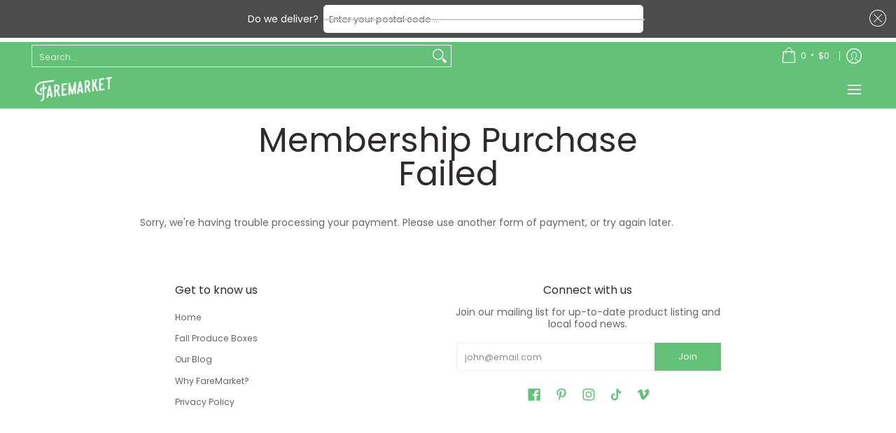

--- FILE ---
content_type: text/javascript
request_url: https://www.faremarketlr.com/cdn/shop/t/32/assets/script.header.js?v=13309456897934015031725839939
body_size: 2481
content:
function ulHeight(container,rM){theme.ulHeight=container.querySelector(".main-menu .customer-links").offsetHeight,rM.style.maxHeight=theme.height-theme.ulHeight-40+"px"}function MenuHeight(container){var hdr=document.getElementById("header-toolbar"),stky=hdr.getAttribute("data-sticky");stky=="true"?(document.selectors={sht:hdr.offsetHeight},document.querySelector("html").style.scrollPaddingTop=document.selectors.sht+"px"):document.selectors={sht:0};const iH=theme.height,sNH=container.querySelector(".sticky-navigation-container").offsetHeight;var cD=document.querySelector("#cart-dropdown span"),rM=container.querySelector(".responsiveMenu");if(cD){var cDl=document.querySelector("#cart-dropdown .buttons").offsetHeight;theme.width<=theme.breakpoint_margin?cD.style.maxHeight=iH-sNH-cDl-30+"px":cD.style.maxHeight=(iH-sNH-cDl)/2+"px"}if(theme.mobile==!1){var pLu=rM.querySelectorAll(".parent-level-ul");pLu.forEach(function(p){p&&p.style.setProperty("--max-height",iH-parseInt(document.selectors.sht)-40+"px")})}}theme.Header=function(){function Header(container){var sectionId=container.getAttribute("data-section-id"),dD=container.getAttribute("data-dropdown"),t=container.querySelector(".toggleMenu"),r=container.querySelector(".responsiveMenu"),sN=container.querySelector(".sticky-navigation"),sNB=sN.getAttribute("data-border"),hNW=document.getElementById("header-navigation-width"),cCM=document.getElementById("cart-count-mobile"),cCMa=cCM.querySelector(".cart-count-mobile"),cCMb=container.querySelector("#cart-dropdown .modal-close"),m=container.getAttribute("data-multi"),pS=JSON.parse(document.getElementById("shopify-features").textContent),iH=theme.height,mmCL=container.querySelector(".main-menu .customer-links"),k=container.querySelectorAll(".header-customerbar .customer-links .keydown");function menuWidth(){const pL=document.querySelectorAll(".visually-hidden .visually-hidden-links");theme.nW=0,pL.forEach(function(p){theme.nW+=p.offsetWidth+5})}dD=="true"?theme.dropdown=!0:theme.dropdown=!1,theme.cart=!1;function menuAdjust(){var iW=theme.width,nW=theme.nW,mMW=theme.breakpoint_margin,tW=container.querySelector("#header-navigation .header-navigation-measure").offsetWidth-parseInt(container.getAttribute("data-logo-width"));nW>tW?theme.updateNav=!0:theme.updateNav=!1;var tM=document.querySelector(".toggleMenu"),rM=document.querySelector(".responsiveMenu"),cD=document.getElementById("cart-dropdown"),cCM2=document.getElementById("cart-count-mobile"),cCD=document.getElementById("cart-count-desktop"),rMl=rM.querySelectorAll("li");if(iW<=mMW?cD&&cCM2.appendChild(cD):cD&&cCD.appendChild(cD),iW<=mMW||theme.updateNav||theme.detectmob){tM.classList.remove("isDesktop"),tM.classList.add("isMobile"),rM.classList.remove("isDesktop"),rM.classList.add("isMobile");var pLu=rM.querySelectorAll(".parent-level-ul");pLu.forEach(function(p){p.removeAttribute("style"),p.querySelector("a.child")&&(p.querySelector("a.child").setAttribute("aria-popup","true"),p.querySelector("a.child").setAttribute("aria-expanded","false"))}),rMl.forEach(function(r2){r2.onmouseenter=function(ev){return!1},r2.onmouseleave=function(ev){return!1},r2.classList.remove("isDesktop"),r2.classList.add("isMobile")});var rMp=rM.querySelectorAll("li.has-dropdown a.parent");rMp.forEach(function(r2){r2.onclick=function(ev){var pE=r2.parentElement,pEuL=pE.querySelector("ul");if(!(r2.getAttribute("href")!="undefined"&&r2.getAttribute("href")!="#"&&ev.target.matches("span"))){if(ev.preventDefault(),pEuL.style.setProperty("--max-height",pEuL.scrollHeight+"px"),pE.classList.contains("child-level")){var h=pE.closest(".parent-level-ul").scrollHeight;pE.closest(".parent-level-ul").style.setProperty("--max-height",pEuL.scrollHeight+h+"px")}pE.classList.toggle("hover"),r2.setAttribute("aria-expanded",r2.getAttribute("aria-expanded")==="true"?"false":"true")}}}),document.body.classList.remove("desktop-only"),document.body.classList.add("mobile-only"),theme.mobile=!0}else if(iW>mMW){let open3=function(r2){var rMh=rM.querySelectorAll("li.hover");rMh.forEach(function(r3){r3.classList.remove("hover"),r3.querySelector("a.parent").setAttribute("aria-expanded","false")}),clearTimeout(hoverTimeout),r2.classList.add("hover"),r2.querySelector("a.parent").setAttribute("aria-expanded","true")},close3=function(r2){hoverTimeout=setTimeout(function(){r2.classList.remove("hover"),r2.querySelector("a.parent").setAttribute("aria-expanded","false")},250)};var open2=open3,close2=close3,hoverTimeout;tM.classList.remove("isMobile"),tM.classList.add("isDesktop"),rM.classList.remove("isMobile"),rM.classList.add("isDesktop");var pLu=rM.querySelectorAll(".parent-level-ul");pLu.forEach(function(p){p.querySelector("a.child")&&(p.querySelector("a.child").removeAttribute("aria-popup"),p.querySelector("a.child").removeAttribute("aria-expanded"))}),rMl.forEach(function(r2){r2.classList.remove("hover","isMobile"),r2.classList.add("isDesktop")});var rMp=rM.querySelectorAll("li.parent");rMp.forEach(function(r2){r2.addEventListener("keydown",function(ev){r2.classList.add("focused")}),r2.querySelector("a.parent").onblur=function(ev){r2.classList.remove("focused")},r2.querySelector("a.parent").onclick=function(ev){r2.classList.contains("focused")&&ev.preventDefault(),r2.classList.contains("hover")?close3(r2):open3(r2)},r2.onmouseenter=function(ev){open3(r2)},r2.onmouseleave=function(ev){close3(r2)}}),document.body.classList.remove("mobile-only"),document.body.classList.add("desktop-only"),theme.mobile=!1}}if(location.pathname=="/challenge")window.location.hash="",window.scrollTo(0,0);else if(window.location.hash)setTimeout(function(){var hsh=location.hash,hc=document.querySelector(hsh);if(hc){var s2=hc.getBoundingClientRect().top+window.pageYOffset;window.scrollTo({top:s2-document.selectors.sht,behavior:"smooth"})}},1);else if((window.location.href.indexOf("customer_posted")>-1||window.location.href.indexOf("contact?contact_posted")>-1)&&document.cookie.split("AveForm=popUp").length==1){MenuHeight(container,theme.mobile);var fb=document.querySelector(".feedback");if(!fb)return;var s=fb.getBoundingClientRect().top+window.pageYOffset;window.scrollTo({top:s-document.selectors.sht,behavior:"smooth"})}function menu_open(r2){t.classList.add("active"),document.body.classList.add("modal-active"),r2.classList.add("open"),t.setAttribute("aria-expanded","true"),setTimeout(function(){ulHeight(container,r2),trapFocus(sN)},1),sN.style.height=sN.getBoundingClientRect().height-parseInt(sNB)+"px",document.body.classList.add("no-scroll")}function menu_close(r2){t.classList.remove("active"),document.body.classList.remove("modal-active"),r2.classList.remove("open"),t.setAttribute("aria-expanded","false"),document.body.classList.add("clear-scroll"),removeTrapFocus(sN),document.body.classList.remove("no-scroll"),setTimeout(function(){document.body.classList.remove("clear-scroll")},500)}t.onclick=function(ev){r.classList.contains("open")?menu_close(r):menu_open(r),cCM.classList.remove("hover"),cCMb&&document.getElementById("cart-dropdown")&&container.querySelector("#cart-dropdown .modal-close").classList.add("hidden")};function open(r2){var l=container.querySelectorAll(".header-customerbar .customer-links li.hover");l.forEach(function(r3){r3.classList.remove("hover"),r3.querySelector(".keydown-link").setAttribute("aria-expanded","false")}),r2.classList.add("hover"),r2.querySelector(".keydown-link").setAttribute("aria-expanded","true")}function close(r2){r2.classList.remove("hover"),r2.querySelector(".keydown-link").setAttribute("aria-expanded","false")}k.forEach(function(r2){r2.addEventListener("keydown",function(ev){r2.classList.add("focused")}),r2.querySelector(".keydown-link").onblur=function(ev){r2.classList.remove("focused")},r2.querySelector(".keydown-link").onclick=function(ev){r2.classList.contains("focused")&&ev.preventDefault(),r2.classList.contains("hover")?close(r2):open(r2)},r2.onmouseenter=function(ev){open(r2)},r2.onmouseleave=function(ev){close(r2)}}),theme.dropdown==!0&&(cCMa.onclick=function(ev){cCM.classList.toggle("hover"),cCMb&&document.getElementById("cart-dropdown")&&container.querySelector("#cart-dropdown .modal-close").classList.add("hidden")});function wS(){menuAdjust(),sN.style.height="",r.classList.contains("open")&&menu_close(r)}var cW=window.innerWidth;window.addEventListener("resize",function(){theme.height=window.innerHeight,MenuHeight(container,theme.mobile),cW!=window.innerWidth&&(cW=window.innerWidth,wS())}),menuWidth(),menuAdjust(),MenuHeight(container,theme.mobile),theme.multiHead=m,theme.multiHead=="true"&&Multi();var el=document.querySelectorAll(".search details");if(el.forEach(function(e){e.onclick=function(ev){var moR=container.querySelector(".mobile-only .responsiveMenu");if(theme.width<=theme.breakpoint_margin)var dd=document.getElementById("cart-count-mobile");else var dd=document.getElementById("cart-count-desktop");dd.classList.remove("hover"),dd.classList.add("avoid");var ddC=dd.querySelector(".modal-close");ddC&&ddC.classList.add("hidden"),setTimeout(function(){dd.classList.remove("avoid")},1),t.classList.contains("active")&&(t.classList.remove("active"),moR.classList.remove("open"),moR.classList.remove("active"),document.body.classList.remove("no-scroll"),document.body.classList.remove("modal-active"),document.body.style.position="",document.body.style.left="auto",document.body.style.right="auto",document.body.style.top="auto");var li=e.closest("li"),mC=li.querySelector(".modal-close.hidden"),sF=li.querySelector(".header-searchbar .search-field");setTimeout(function(){sF.value="",e.hasAttribute("open")?(sF.disabled=!1,trapFocus(li),mC.setAttribute("tabindex","1"),sF.focus()):(sF.disabled=!0,removeTrapFocus(li),mC.setAttribute("tabindex","-1"),sF.blur())},0)}}),container.getAttribute("data-search")=="true"){let debounce2=function(fn,wait){let t2;return(...args)=>{clearTimeout(t2),t2=setTimeout(()=>fn.apply(this,args),wait)}};var debounce=debounce2;class PredictiveSearch extends HTMLElement{constructor(){super(),this.cachedResults={},this.input=this.querySelector('input[type="search"]'),this.predictiveSearchResults=this.querySelector("[data-predictive-search]"),this.animate=this.closest(".animate-section"),this.predictiveSearchResultsTop=this.getBoundingClientRect().top,this.isOpen=!1,this.setupEventListeners()}setupEventListeners(){this.querySelector("form.search").addEventListener("submit",this.onFormSubmit.bind(this)),this.input.addEventListener("input",debounce2(event=>{this.onChange(event)},300).bind(this)),this.input.addEventListener("focus",this.onFocus.bind(this)),this.addEventListener("focusout",this.onFocusOut.bind(this))}getQuery(){return this.input.value.trim()}onChange(){const searchTerm=this.getQuery();if(!searchTerm.length){this.close(!0);return}this.getSearchResults(searchTerm)}onFormSubmit(event){(!this.getQuery().length||this.querySelector('[aria-selected="true"] a'))&&event.preventDefault()}onFocus(){const searchTerm=this.getQuery();searchTerm.length&&(this.getAttribute("results")==="true"?this.open():this.getSearchResults(searchTerm))}onFocusOut(){setTimeout(()=>{this.contains(document.activeElement)||this.close()})}getSearchResults(searchTerm){const queryKey=searchTerm.replace(" ","-").toLowerCase();if(this.cachedResults[queryKey]){this.renderSearchResults(this.cachedResults[queryKey]);return}const search_limit=this.predictiveSearchResults.getAttribute("data-search-limit"),search_fields=this.predictiveSearchResults.getAttribute("data-search-fields");if(pS.predictiveSearch==!0)var URL=theme.routes_predictive_search_url+"?&q="+encodeURIComponent(searchTerm)+"&section_id=predictive-search&"+encodeURIComponent("resources[fields]")+"="+search_fields+"&"+encodeURIComponent("resources[limit]")+"="+search_limit;else var URL=theme.routes_search_url+"?&q="+encodeURIComponent(searchTerm)+"&section_id=predictive-search&options[prefix]=last";fetch(URL).then(response=>{if(!response.ok){var error=new Error(response.status);throw this.close(),error}return response.text()}).then(text=>{const resultsMarkup=new DOMParser().parseFromString(text,"text/html").querySelector("#shopify-section-predictive-search").innerHTML;this.cachedResults[queryKey]=resultsMarkup,this.renderSearchResults(resultsMarkup)}).catch(error=>{throw this.close(),error})}renderSearchResults(resultsMarkup){this.predictiveSearchResults.innerHTML=resultsMarkup;const btn=this.querySelector(".modal-close"),ps=this;btn.addEventListener("keydown",e=>{e.key==="Enter"&&ps.close()}),btn.addEventListener("click",function(ev){ps.close()},!1),this.setAttribute("results",!0),this.setLiveRegionResults(),this.open()}setLiveRegionResults(){this.removeAttribute("loading")}getResultsMaxHeight(){return this.resultsMaxHeight=theme.height-this.getBoundingClientRect().top-80,this.resultsMaxHeight}open(){if(theme.width<=theme.breakpoint_margin)var dd=document.getElementById("cart-count-mobile");else var dd=document.getElementById("cart-count-desktop");dd.classList.remove("hover"),dd.classList.add("avoid");var ddC=dd.querySelector(".modal-close");ddC&&ddC.classList.add("hidden"),setTimeout(function(){dd.classList.remove("avoid")},1);var height=this.resultsMaxHeight||`${this.getResultsMaxHeight()}`;this.predictiveSearchResults.style.setProperty("--max-height",height+"px"),this.setAttribute("open",!0),this.predictiveSearchResults.setAttribute("aria-expanded",!0),this.isOpen=!0,this.querySelector("form.search").classList.add("active"),this.animate&&this.animate.classList.add("filter-loaded")}close(clearSearchTerm=!1){clearSearchTerm&&(this.input.value="",this.removeAttribute("results")),this.querySelector("form.search").classList.remove("open");const selected=this.querySelector('[aria-selected="true"]');if(selected&&selected.setAttribute("aria-selected",!1),this.removeAttribute("open"),this.predictiveSearchResults.setAttribute("aria-expanded",!1),this.resultsMaxHeight=!1,this.querySelector("form.search").classList.remove("active"),this.isOpen=!1,this.animate){var _this=this;setTimeout(function(){_this.animate.classList.remove("filter-loaded")},250)}this.classList.remove("focused"),this.input.removeEventListener("focus",this.onFocus.bind(this)),this.removeEventListener("focusout",this.onFocusOut.bind(this))}}customElements.define("predictive-search",PredictiveSearch)}document.body.classList.remove("loading")}return Header}();
//# sourceMappingURL=/cdn/shop/t/32/assets/script.header.js.map?v=13309456897934015031725839939
